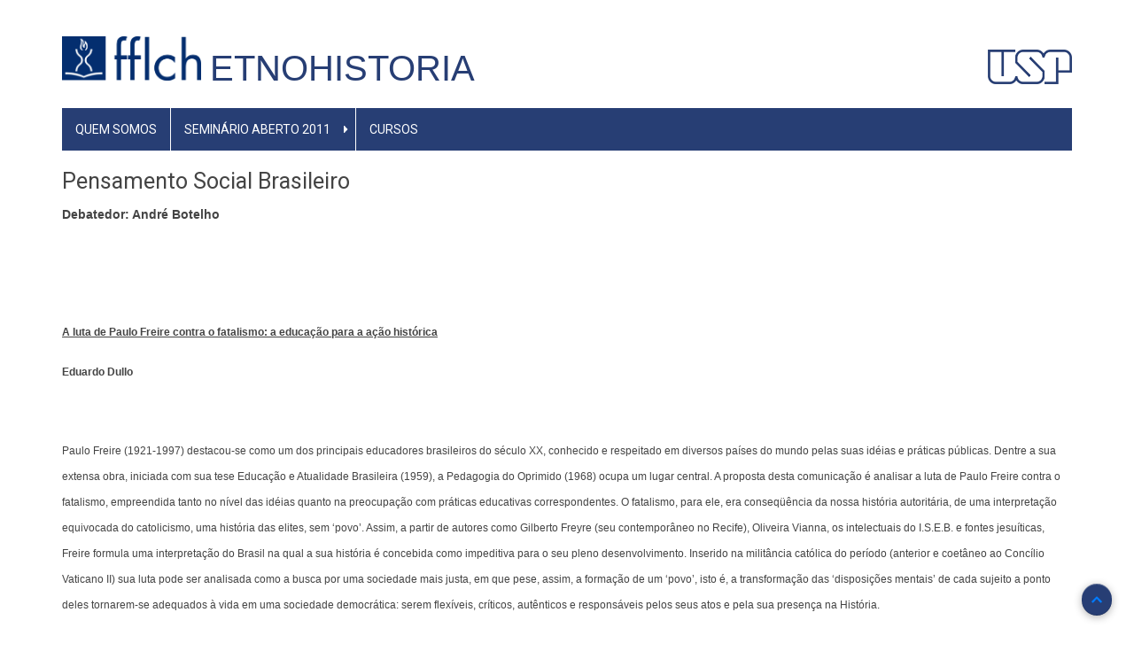

--- FILE ---
content_type: text/html; charset=UTF-8
request_url: https://etnohistoria.fflch.usp.br/mesa_pensamento
body_size: 6198
content:
<!DOCTYPE html>
<html lang="pt-br" dir="ltr" prefix="content: http://purl.org/rss/1.0/modules/content/  dc: http://purl.org/dc/terms/  foaf: http://xmlns.com/foaf/0.1/  og: http://ogp.me/ns#  rdfs: http://www.w3.org/2000/01/rdf-schema#  schema: http://schema.org/  sioc: http://rdfs.org/sioc/ns#  sioct: http://rdfs.org/sioc/types#  skos: http://www.w3.org/2004/02/skos/core#  xsd: http://www.w3.org/2001/XMLSchema# ">
  <head>
    <meta charset="utf-8" />
<link rel="canonical" href="http://etnohistoria.fflch.usp.br/mesa_pensamento" />
<meta name="description" content="Debatedor: André Botelho

 

 

A luta de Paulo Freire contra o fatalismo: a educação para a ação histórica

Eduardo Dullo

 " />
<meta name="Generator" content="Drupal 8 (https://www.drupal.org)" />
<meta name="MobileOptimized" content="width" />
<meta name="HandheldFriendly" content="true" />
<meta name="viewport" content="width=device-width, initial-scale=1.0" />
<link rel="shortcut icon" href="/core/misc/favicon.ico" type="image/vnd.microsoft.icon" />
<link rel="alternate" hreflang="und" href="http://etnohistoria.fflch.usp.br/mesa_pensamento" />
<link rel="revision" href="http://etnohistoria.fflch.usp.br/mesa_pensamento" />

    <title>Pensamento Social Brasileiro | Etnohistoria</title>
    <link rel="stylesheet" media="all" href="/core/assets/vendor/normalize-css/normalize.css?t93pnk" />
<link rel="stylesheet" media="all" href="/core/misc/normalize-fixes.css?t93pnk" />
<link rel="stylesheet" media="all" href="/core/themes/stable/css/system/components/ajax-progress.module.css?t93pnk" />
<link rel="stylesheet" media="all" href="/core/themes/stable/css/system/components/align.module.css?t93pnk" />
<link rel="stylesheet" media="all" href="/core/themes/stable/css/system/components/autocomplete-loading.module.css?t93pnk" />
<link rel="stylesheet" media="all" href="/core/themes/stable/css/system/components/fieldgroup.module.css?t93pnk" />
<link rel="stylesheet" media="all" href="/core/themes/stable/css/system/components/container-inline.module.css?t93pnk" />
<link rel="stylesheet" media="all" href="/core/themes/stable/css/system/components/clearfix.module.css?t93pnk" />
<link rel="stylesheet" media="all" href="/core/themes/stable/css/system/components/details.module.css?t93pnk" />
<link rel="stylesheet" media="all" href="/core/themes/stable/css/system/components/hidden.module.css?t93pnk" />
<link rel="stylesheet" media="all" href="/core/themes/stable/css/system/components/item-list.module.css?t93pnk" />
<link rel="stylesheet" media="all" href="/core/themes/stable/css/system/components/js.module.css?t93pnk" />
<link rel="stylesheet" media="all" href="/core/themes/stable/css/system/components/nowrap.module.css?t93pnk" />
<link rel="stylesheet" media="all" href="/core/themes/stable/css/system/components/position-container.module.css?t93pnk" />
<link rel="stylesheet" media="all" href="/core/themes/stable/css/system/components/progress.module.css?t93pnk" />
<link rel="stylesheet" media="all" href="/core/themes/stable/css/system/components/reset-appearance.module.css?t93pnk" />
<link rel="stylesheet" media="all" href="/core/themes/stable/css/system/components/resize.module.css?t93pnk" />
<link rel="stylesheet" media="all" href="/core/themes/stable/css/system/components/sticky-header.module.css?t93pnk" />
<link rel="stylesheet" media="all" href="/core/themes/stable/css/system/components/system-status-counter.css?t93pnk" />
<link rel="stylesheet" media="all" href="/core/themes/stable/css/system/components/system-status-report-counters.css?t93pnk" />
<link rel="stylesheet" media="all" href="/core/themes/stable/css/system/components/system-status-report-general-info.css?t93pnk" />
<link rel="stylesheet" media="all" href="/core/themes/stable/css/system/components/tabledrag.module.css?t93pnk" />
<link rel="stylesheet" media="all" href="/core/themes/stable/css/system/components/tablesort.module.css?t93pnk" />
<link rel="stylesheet" media="all" href="/core/themes/stable/css/system/components/tree-child.module.css?t93pnk" />
<link rel="stylesheet" media="all" href="/modules/contrib/ckeditor_bootstrap_tabs/css/tabs.css?t93pnk" />
<link rel="stylesheet" media="all" href="/modules/contrib/ckeditor_accordion/css/ckeditor-accordion.css?t93pnk" />
<link rel="stylesheet" media="all" href="/modules/contrib/ckeditor_images_gallery/css/ckeditor-images-gallery.css?t93pnk" />
<link rel="stylesheet" media="all" href="/modules/contrib/boxout/css/boxout.css?t93pnk" />
<link rel="stylesheet" media="all" href="/modules/contrib/ckeditor_readmore/css/ckeditor-readmore.css?t93pnk" />
<link rel="stylesheet" media="all" href="/core/themes/classy/css/components/action-links.css?t93pnk" />
<link rel="stylesheet" media="all" href="/core/themes/classy/css/components/breadcrumb.css?t93pnk" />
<link rel="stylesheet" media="all" href="/core/themes/classy/css/components/button.css?t93pnk" />
<link rel="stylesheet" media="all" href="/core/themes/classy/css/components/collapse-processed.css?t93pnk" />
<link rel="stylesheet" media="all" href="/core/themes/classy/css/components/container-inline.css?t93pnk" />
<link rel="stylesheet" media="all" href="/core/themes/classy/css/components/details.css?t93pnk" />
<link rel="stylesheet" media="all" href="/core/themes/classy/css/components/exposed-filters.css?t93pnk" />
<link rel="stylesheet" media="all" href="/core/themes/classy/css/components/field.css?t93pnk" />
<link rel="stylesheet" media="all" href="/core/themes/classy/css/components/form.css?t93pnk" />
<link rel="stylesheet" media="all" href="/core/themes/classy/css/components/icons.css?t93pnk" />
<link rel="stylesheet" media="all" href="/core/themes/classy/css/components/inline-form.css?t93pnk" />
<link rel="stylesheet" media="all" href="/core/themes/classy/css/components/item-list.css?t93pnk" />
<link rel="stylesheet" media="all" href="/core/themes/classy/css/components/link.css?t93pnk" />
<link rel="stylesheet" media="all" href="/core/themes/classy/css/components/links.css?t93pnk" />
<link rel="stylesheet" media="all" href="/core/themes/classy/css/components/menu.css?t93pnk" />
<link rel="stylesheet" media="all" href="/core/themes/classy/css/components/more-link.css?t93pnk" />
<link rel="stylesheet" media="all" href="/core/themes/classy/css/components/pager.css?t93pnk" />
<link rel="stylesheet" media="all" href="/core/themes/classy/css/components/tabledrag.css?t93pnk" />
<link rel="stylesheet" media="all" href="/core/themes/classy/css/components/tableselect.css?t93pnk" />
<link rel="stylesheet" media="all" href="/core/themes/classy/css/components/tablesort.css?t93pnk" />
<link rel="stylesheet" media="all" href="/core/themes/classy/css/components/tabs.css?t93pnk" />
<link rel="stylesheet" media="all" href="/core/themes/classy/css/components/textarea.css?t93pnk" />
<link rel="stylesheet" media="all" href="/core/themes/classy/css/components/ui-dialog.css?t93pnk" />
<link rel="stylesheet" media="all" href="/core/themes/classy/css/components/messages.css?t93pnk" />
<link rel="stylesheet" media="all" href="/core/themes/classy/css/components/progress.css?t93pnk" />
<link rel="stylesheet" media="all" href="/core/themes/classy/css/components/node.css?t93pnk" />
<link rel="stylesheet" media="all" href="/themes/contrib/fflch-theme/includes/bootstrap.min.css?t93pnk" />
<link rel="stylesheet" media="all" href="/themes/contrib/fflch-theme/css/aegan.css?t93pnk" />
<link rel="stylesheet" media="all" href="/themes/contrib/fflch-theme/css/global.css?t93pnk" />
<link rel="stylesheet" media="all" href="/themes/contrib/fflch-theme/css/tabs.css?t93pnk" />
<link rel="stylesheet" media="all" href="/themes/contrib/fflch-theme/css/slideshow.css?t93pnk" />
<link rel="stylesheet" media="all" href="/themes/contrib/fflch-theme/css/menu.css?t93pnk" />
<link rel="stylesheet" media="all" href="/themes/contrib/fflch-theme/css/language-switcher.css?t93pnk" />

    
<!--[if lte IE 8]>
<script src="/core/assets/vendor/html5shiv/html5shiv.min.js?v=3.7.3"></script>
<![endif]-->
<script src="https://use.fontawesome.com/releases/v5.13.1/js/all.js" defer crossorigin="anonymous"></script>
<script src="https://use.fontawesome.com/releases/v5.13.1/js/v4-shims.js" defer crossorigin="anonymous"></script>

  </head>
  <body class="fontyourface path-node page-node-type-page">
        <a href="#main-content" class="visually-hidden focusable skip-link">
      Pular para o conteúdo principal
    </a>
    
      <div class="dialog-off-canvas-main-canvas" data-off-canvas-main-canvas>
    <div id="page-wrapper" class="container">

  <div id="header-region" class="fflch-header-region">
    <div class="row fflch-row">
      <div class="col-md-4 col-sm-4 fflch-header-left">
        
              <div class="fflch-header-center">
        <a class="fflch-header-center-logo-usp-link" href="https://www.usp.br" target="_blank">
          <img class="fflch-header-center-logo-usp-img" src="/themes/contrib/fflch-theme/images/usp.png" />
        </a>
      </div>
      </div>

      <div class="col-md-8 col-sm-8 fflch-header-right">
        
      </div>
    </div>
  </div>

  <div id="primary-menu-region" class="fflch-primary-menu-region">
  <div class="fflch-logodefault">

  <div class="fflch-firstsecondthird">

    <div class="fflch-first">       <div class="fflch-item">
        <a class="fflch-logo-link" href="/">
          <img class="fflch-logo-img" alt="fflch" src="/themes/contrib/fflch-theme/images/logo.png" />
        </a>
      </div>
    </div>

    <div class="fflch-second">       <div class="fflch-item">
        <div class="fflch-slogan">             <a class="fflch-slogan-link" href="/"> &nbsp</a>
        </div>
        <div class="fflch-site-name">             <a class="fflch-site-name-link" href="/">Etnohistoria </a>
        </div>
      </div>
    </div>
    
    <div class="fflch-third">       <div class="fflch-item">
        <a class="fflch-logo-usp-link" href="https://www.usp.br" target="_blank">
          <img class="fflch-logo-usp-img" src="/themes/contrib/fflch-theme/images/usp.png" />
        </a>  
      </div>
    </div>
    
  </div>

</div>

          <div class="region region-primary-menu">
    <nav role="navigation" aria-labelledby="block-menuprimario-menu" id="block-menuprimario" class="block block-menu navigation menu--primary-links">
            
  <h2 class="visually-hidden" id="block-menuprimario-menu">Menu primário</h2>
  

         
<div class="navbar  navbar-expand-lg navbar-light p-0">
  <div class="navbar-header">
    <button class="navbar-toggler" type="button" data-toggle="collapse" data-target="#mainNavigation" aria-controls="navbarSupportedContent" aria-expanded="false" aria-label="Toggle navigation">
      <span class="navbar-toggler-icon"></span>
    </button>
    <div class="collapse navbar-collapse" id="mainNavigation">
                                                        <ul class="nav navbar-nav" role="menu" aria-labelledby="dropdownMenu">
                                              <li class="text-white" ><a href="/quem-somos" title="" data-drupal-link-system-path="node/22">Quem Somos</a></li>
                                                                <li class="dropdown main-navigation-dropdown">
                  <a href="/seminario" class="dropdown-toggle disabled text-white " data-toggle="dropdown">Seminário Aberto 2011 </a><i class="fas fa-caret-right"></i>
                                                        <ul class="dropdown-menu w-100" role="menu" aria-labelledby="dLabel">
                                              <li class="text-white" ><a href="/seminario_apresenta%C3%A7ao" title="" data-drupal-link-system-path="node/29">Apresentação e programação</a></li>
                                                <li class="text-white" ><a href="/mesa_performance" title="" data-drupal-link-system-path="node/25">Performance e a exposição do social</a></li>
                                                <li class="text-white" ><a href="/mesa_arte" title="" data-drupal-link-system-path="node/26">Arte e sociedade</a></li>
                                                <li class="text-white" ><a href="/mesa_outras_historias" title="" data-drupal-link-system-path="node/27">Outras histórias; outros autores</a></li>
                                                <li class="text-white" ><a href="/mesa_pensamento" title="" data-drupal-link-system-path="node/28" class="is-active">Pensamento social brasileiro</a></li>
                                </ul>
              
                </li>
                                                              <li class="text-white" ><a href="http://www.etnohistoria.fflch.usp.br/node/30" title="">Cursos</a></li>
                                </ul>
              

      
    </div>
  </div>
</div>

  </nav>

  </div>

    </div>

  
  
  
  
  <main id="main" class="clearfix row">
    
    <div class="col-lg-12 centered " role="main">

        <div class="region region-content">
    <div data-drupal-messages-fallback class="hidden"></div><div id="block-titulodapagina" class="block">
  
    

  <div class="block-content">
          
  <h1 class="page-title"><span property="schema:name" class="field field--name-title field--type-string field--label-hidden">Pensamento Social Brasileiro</span>
</h1>


      </div>
</div> <!-- /.block -->
<div id="block-conteudodapaginaprincipal" class="block">
  
    

  <div class="block-content">
          
<article role="article" about="/mesa_pensamento" typeof="schema:WebPage" class="node node--type-page node--view-mode-full">

  
      <span property="schema:name" content="Pensamento Social Brasileiro" class="rdf-meta hidden"></span>


  
  <div class="node__content">
    
            <div property="schema:text" class="clearfix text-formatted field field--name-body field--type-text-long field--label-hidden field__item"><p><span style="font-size:14px;"><strong><span style="font-family: verdana,geneva,sans-serif;">Debatedor: André Botelho</span></strong></span></p>

<p> </p>

<p> </p>

<p><u><strong><span style="font-size: 12px;"><span style="font-family: verdana,geneva,sans-serif;">A luta de Paulo Freire contra o fatalismo: a educação para a ação histórica</span></span></strong></u></p>

<p><strong><span style="font-size:12px;"><span style="font-family: verdana,geneva,sans-serif;">Eduardo Dullo</span></span></strong></p>

<p> </p>

<p><span style="font-size:12px;"><span style="font-family: verdana,geneva,sans-serif;">Paulo Freire (1921-1997) destacou-se como um dos principais educadores brasileiros do século XX, conhecido e respeitado em diversos países do mundo pelas suas idéias e práticas públicas. Dentre a sua extensa obra, iniciada com sua tese Educação e Atualidade Brasileira (1959), a Pedagogia do Oprimido (1968) ocupa um lugar central. A proposta desta comunicação é analisar a luta de Paulo Freire contra o fatalismo, empreendida tanto no nível das idéias quanto na preocupação com práticas educativas correspondentes. O fatalismo, para ele, era conseqüência da nossa história autoritária, de uma interpretação equivocada do catolicismo, uma história das elites, sem ‘povo’. Assim, a partir de autores como Gilberto Freyre (seu contemporâneo no Recife), Oliveira Vianna, os intelectuais do I.S.E.B. e fontes jesuíticas, Freire formula uma interpretação do Brasil na qual a sua história é concebida como impeditiva para o seu pleno desenvolvimento. Inserido na militância católica do período (anterior e coetâneo ao Concílio Vaticano II) sua luta pode ser analisada como a busca por uma sociedade mais justa, em que pese, assim, a formação de um ‘povo’, isto é, a transformação das ‘disposições mentais’ de cada sujeito a ponto deles tornarem-se adequados à vida em uma sociedade democrática: serem flexíveis, críticos, autênticos e responsáveis pelos seus atos e pela sua presença na História.</span></span></p>

<p> </p>

<p><u><strong><span style="font-size: 12px;"><span style="font-family: verdana,geneva,sans-serif;">Quem é o povo? A interpretação de Comício para seus leitores</span></span></strong></u></p>

<p><strong><span style="font-size:12px;"><span style="font-family: verdana,geneva,sans-serif;">Samantha Gaspar</span></span></strong></p>

<p><br />
    <span style="font-size: 12px;"><span style="font-family: verdana,geneva,sans-serif;">O semanário Comício foi fundado por Rubem Braga, Joel Silveira e Rafael Corrêa de Oliveira e circulou em 1952. Entre os colaboradores estavam nomes como Fernando Sabino, Otto Lara Resende, Carlos Castello Branco, Clarice Lispector e Millôr Fernandes.<br />
    Um assunto recorrente em Comício é o que diz respeito à classe trabalhadora e ao “povo”. São inúmeras as reportagens que apresentam o universo do trabalhador ao leitor, denotando certo estranhamento entre aquele e o suposto receptor de Comício. Trata-se, portanto, de um grupo de intelectuais que, por meio de tais produções, colocavam-se como intérpretes de um outro Brasil, mais distante do cotidiano dos possíveis receptores do semanário, que seriam integrantes de uma parcela mais bem remunerada e escolarizada da sociedade.<br />
    Para entender a relação de mediação desenvolvida por Comício, analiso partes distintas do semanário. De um lado, para mapear o imaginário construído a respeito dos trabalhadores, debruço-me sobre as reportagens nas quais a vida do “povo” é retratada. Por outro, para entender o público visado pelo semanário e parte da recepção obtida, analiso os anúncios presentes e as cartas enviadas para a seção “O leitor escreve”.</span></span><br />
     </p>

<p><u><strong><span style="font-size:12px;"><span style="font-family: verdana,geneva,sans-serif;">Rei da Vela: alegoria de uma desconstrução</span></span></strong></u></p>

<p><strong><span style="font-size: 12px;"><span style="font-family: verdana,geneva,sans-serif;">Bruna Della Torre de Carvalho Lima</span></span></strong><br />
     </p>

<p><span style="font-size: 12px;"><span style="font-family: verdana,geneva,sans-serif;">Este artigo visa construir uma interpretação em torno da obra “O Rei da Vela” de Oswald de Andrade tendo em vista a crítica ao capitalismo brasileiro nela presente. Para Oswald, o brasileiro representa uma civilização que não tem. “O Rei da Vela” foi escrito em 1933, mas só é publicado em 1937 pela Editora José Olympio. Não havia como encená-la sob a censura do Estado Novo e, além do mais, o teatro local era ainda amador. Tanto o grupo teatral de Décio de Almeida Prado, quanto Procópio Ferreira recusam-se a encená-la.  É apenas em 1968 que a peça é encenada pelo Teatro Oficina sob a direção de José Celso Martinez Correa, para sofrer em pouco tempo a interdição oficial da ditadura militar.<br />
    O objetivo é, então, considerar este hiato entre a produção e a recepção da obra – talvez, a mais famosa deste enfant terrible, poeta modernista e autor libertário que é Oswald de Andrade – em articulação com as questões apresentadas nesta obra e seus procedimentos de construção, inseparáveis, salvo engano, de seu enorme potencial polêmico e crítico. </span></span></p>

<p> </p>

<p><u><strong><span style="font-size:12px;"><span style="font-family: verdana,geneva,sans-serif;">Roger Bastide e as representações coletivas sobre o preconceito de cor no Brasil</span></span></strong></u></p>

<p><strong><span style="font-size: 12px;"><span style="font-family: verdana,geneva,sans-serif;">Maria José Campos</span></span></strong></p>

<p> </p>

<p><span style="font-size: 12px;"><span style="font-family: verdana,geneva,sans-serif;">O interesse de Roger Bastide pela presença da cultura africana no Brasil marcou de maneira definitiva o pensamento do autor francês, que residiu no Brasil de 1938 a 1954, contratado pelo governo paulista para integrar o corpo docente da Universidade de São Paulo. A proposta desta exposição é analisar os possíveis antecedentes teóricos e metodológicos presentes em sua obra que deram suporte à crítica contida no livro Relações entre Negros e Brancos em São Paulo (1955), publicada em parceria com Florestan Fernandes, que se tornou um dos clássicos sobre a questão racial no País. Busca-se mostrar que o acompanhamento das pesquisas iniciais de Bastide sobre as relações entre arte/literatura, religião e sociologia, entrecruzadas com os estudos das produções culturais afro-brasileiras, permite recuperar algumas premissas teóricas que o levaram a reavaliar a condição social dos negros brasileiros.</span></span></p>
</div>
      
  </div>

</article>

      </div>
</div> <!-- /.block -->

  </div>


    </div>
    
    
  </main>

  
    
  <footer role="contentinfo" id="footer" class="dark-blue-bg">
        <hr>
    <span class="credits">Developed by <a href="http://dropthemes.in" target="_blank">Dropthemes.in</a></span>
    
  </footer>
  <a href="#Top" class="btn-btt" title="Back to Top" style="display: block;"><i class="fas fa-chevron-up"></i></a>

</div>
  </div>

    
    <script type="application/json" data-drupal-selector="drupal-settings-json">{"path":{"baseUrl":"\/","scriptPath":null,"pathPrefix":"","currentPath":"node\/28","currentPathIsAdmin":false,"isFront":false,"currentLanguage":"pt-br"},"pluralDelimiter":"\u0003","suppressDeprecationErrors":true,"ajaxPageState":{"libraries":"boxout\/boxout,ckeditor_accordion\/accordion_style,ckeditor_bootstrap_tabs\/tabs,ckeditor_images_gallery\/images_gallery_style,ckeditor_readmore\/ckeditor_readmore,classy\/base,classy\/messages,classy\/node,copyprevention\/copyprevention,core\/drupal.form,core\/html5shiv,core\/normalize,fflch\/global-styles-and-scripts,fontawesome\/fontawesome.svg.shim,system\/base","theme":"fflch","theme_token":null},"ajaxTrustedUrl":[],"copyprevention":{"body":null,"images":null,"images_min_dimension":150,"transparentgif":"http:\/\/etnohistoria.fflch.usp.br\/modules\/contrib\/copyprevention\/transparent.gif"},"ckeditorAccordion":{"accordionStyle":{"collapseAll":null,"keepRowsOpen":null}},"user":{"uid":0,"permissionsHash":"e2c7b43e04c6e6b2eba3fad5e03c4284c2746f1f77822ca155912ce6d73641b3"}}</script>
<script src="/core/assets/vendor/jquery/jquery.min.js?v=3.5.1"></script>
<script src="/core/assets/vendor/jquery-once/jquery.once.min.js?v=2.2.3"></script>
<script src="/core/misc/drupalSettingsLoader.js?v=8.9.16"></script>
<script src="/sites/etnohistoria.fflch.usp.br/files/languages/pt-br_JTq1W3IJC835_mUVZ_kEMKVHQhtlYzlEU57QAoazuEk.js?t93pnk"></script>
<script src="/core/misc/drupal.js?v=8.9.16"></script>
<script src="/core/misc/drupal.init.js?v=8.9.16"></script>
<script src="/modules/contrib/ckeditor_bootstrap_tabs/js/tabs.js?t93pnk"></script>
<script src="/modules/contrib/copyprevention/js/copyprevention.js?t93pnk"></script>
<script src="/core/misc/progress.js?v=8.9.16"></script>
<script src="/core/misc/ajax.js?v=8.9.16"></script>
<script src="/core/themes/stable/js/ajax.js?v=8.9.16"></script>
<script src="/themes/contrib/fflch-theme/includes/bootstrap.min.js?v=8.9.16"></script>
<script src="/themes/contrib/fflch-theme/js/aegan-jquery.smooth-scroll.js?v=8.9.16"></script>
<script src="/themes/contrib/fflch-theme/js/menu.js?v=8.9.16"></script>
<script src="/modules/contrib/ckeditor_accordion/js/ckeditor-accordion.js?v=1.x"></script>
<script src="/core/misc/debounce.js?v=8.9.16"></script>
<script src="/core/misc/form.js?v=8.9.16"></script>
<script src="/modules/contrib/ckeditor_readmore/js/ckeditor-readmore.js?t93pnk"></script>

  </body>
</html>


--- FILE ---
content_type: application/javascript
request_url: https://etnohistoria.fflch.usp.br/themes/contrib/fflch-theme/js/aegan-jquery.smooth-scroll.js?v=8.9.16
body_size: 2219
content:
/*
* script copied from https://www.drupal.org/project/aegan
*/

(function($) {

var version = '@VERSION',
    defaults = {
      exclude: [],
      excludeWithin:[],
      offset: 0,
      direction: 'top', // one of 'top' or 'left'
      scrollElement: null, // jQuery set of elements you wish to scroll (for $.smoothScroll).
                          //  if null (default), $('html, body').firstScrollable() is used.
      scrollTarget: null, // only use if you want to override default behavior
      beforeScroll: function() {},  // fn(opts) function to be called before scrolling occurs. "this" is the element(s) being scrolled
      afterScroll: function() {},   // fn(opts) function to be called after scrolling occurs. "this" is the triggering element
      easing: 'swing',
      speed: 400,
      autoCoefficent: 2 // coefficient for "auto" speed
    },

    getScrollable = function(opts) {
      var scrollable = [],
          scrolled = false,
          dir = opts.dir && opts.dir == 'left' ? 'scrollLeft' : 'scrollTop';

      this.each(function() {

        if (this == document || this == window) { return; }
        var el = $(this);
        if ( el[dir]() > 0 ) {
          scrollable.push(this);
        } else {
          // if scroll(Top|Left) === 0, nudge the element 1px and see if it moves
          el[dir](1);
          scrolled = el[dir]() > 0;
          if ( scrolled ) {
            scrollable.push(this);
          }
          // then put it back, of course
          el[dir](0);
        }
      });

      // If no scrollable elements, fall back to <body>,
      // if it's in the jQuery collection
      // (doing this because Safari sets scrollTop async,
      // so can't set it to 1 and immediately get the value.)
      if (!scrollable.length) {
        this.each(function(index) {
          if (this.nodeName === 'BODY') {
            scrollable = [this];
          }
        });
      }

      // Use the first scrollable element if we're calling firstScrollable()
      if ( opts.el === 'first' && scrollable.length > 1 ) {
        scrollable = [ scrollable[0] ];
      }

      return scrollable;
    },
    isTouch = 'ontouchend' in document;

$.fn.extend({
  scrollable: function(dir) {
    var scrl = getScrollable.call(this, {dir: dir});
    return this.pushStack(scrl);
  },
  firstScrollable: function(dir) {
    var scrl = getScrollable.call(this, {el: 'first', dir: dir});
    return this.pushStack(scrl);
  },

  smoothScroll: function(options) {
    options = options || {};
    var opts = $.extend({}, $.fn.smoothScroll.defaults, options),
        locationPath = $.smoothScroll.filterPath(location.pathname);

    this
    .unbind('click.smoothscroll')
    .bind('click.smoothscroll', function(event) {
      var link = this,
          $link = $(this),
          exclude = opts.exclude,
          excludeWithin = opts.excludeWithin,
          elCounter = 0, ewlCounter = 0,
          include = true,
          clickOpts = {},
          hostMatch = ((location.hostname === link.hostname) || !link.hostname),
          pathMatch = opts.scrollTarget || ( $.smoothScroll.filterPath(link.pathname) || locationPath ) === locationPath,
          thisHash = escapeSelector(link.hash);

      if ( !opts.scrollTarget && (!hostMatch || !pathMatch || !thisHash) ) {
        include = false;
      } else {
        while (include && elCounter < exclude.length) {
          if ($link.is(escapeSelector(exclude[elCounter++]))) {
            include = false;
          }
        }
        while ( include && ewlCounter < excludeWithin.length ) {
          if ($link.closest(excludeWithin[ewlCounter++]).length) {
            include = false;
          }
        }
      }

      if ( include ) {
        event.preventDefault();

        $.extend( clickOpts, opts, {
          scrollTarget: opts.scrollTarget || thisHash,
          link: link
        });

        $.smoothScroll( clickOpts );
      }
    });

    return this;
  }
});

$.smoothScroll = function(options, px) {
  var opts, $scroller, scrollTargetOffset, speed,
      scrollerOffset = 0,
      offPos = 'offset',
      scrollDir = 'scrollTop',
      aniProps = {},
      aniOpts = {},
      scrollprops = [];


  if (typeof options === 'number') {
    opts = $.fn.smoothScroll.defaults;
    scrollTargetOffset = options;
  } else {
    opts = $.extend({}, $.fn.smoothScroll.defaults, options || {});
    if (opts.scrollElement) {
      offPos = 'position';
      if (opts.scrollElement.css('position') == 'static') {
        opts.scrollElement.css('position', 'relative');
      }
    }
  }

  opts = $.extend({link: null}, opts);
  scrollDir = opts.direction == 'left' ? 'scrollLeft' : scrollDir;

  if ( opts.scrollElement ) {
    $scroller = opts.scrollElement;
    scrollerOffset = $scroller[scrollDir]();
  } else {
    $scroller = $('html, body').firstScrollable();
  }

  // beforeScroll callback function must fire before calculating offset
  opts.beforeScroll.call($scroller, opts);

  scrollTargetOffset = (typeof options === 'number') ? options :
                        px ||
                        ( $(opts.scrollTarget)[offPos]() &&
                        $(opts.scrollTarget)[offPos]()[opts.direction] ) ||
                        0;

  aniProps[scrollDir] = scrollTargetOffset + scrollerOffset + opts.offset;
  speed = opts.speed;

  // automatically calculate the speed of the scroll based on distance / coefficient
  if (speed === 'auto') {

    // if aniProps[scrollDir] == 0 then we'll use scrollTop() value instead
    speed = aniProps[scrollDir] || $scroller.scrollTop();

    // divide the speed by the coefficient
    speed = speed / opts.autoCoefficent;
  }

  aniOpts = {
    duration: speed,
    easing: opts.easing,
    complete: function() {
      opts.afterScroll.call(opts.link, opts);
    }
  };

  if (opts.step) {
    aniOpts.step = opts.step;
  }

  if ($scroller.length) {
    $scroller.stop().animate(aniProps, aniOpts);
  } else {
    opts.afterScroll.call(opts.link, opts);
  }
};

$.smoothScroll.version = version;
$.smoothScroll.filterPath = function(string) {
  return string
    .replace(/^\//,'')
    .replace(/(index|default).[a-zA-Z]{3,4}$/,'')
    .replace(/\/$/,'');
};

// default options
$.fn.smoothScroll.defaults = defaults;

function escapeSelector (str) {
  return str.replace(/(:|\.)/g,'\\$1');
}

})(jQuery);

/** Deixa o scroll mais suave quando o botão de top (inferior direita) é clicado
 * Esconde o botão top no início da página, e o esconde quando o scroll desce mais de 200px
 */

jQuery('.btn-btt').smoothScroll({speed: 1000});

jQuery(window).scroll(function() {
  if(jQuery(window).scrollTop() > 200) {
      jQuery('.btn-btt').show();
  }
  else {
      jQuery('.btn-btt').hide();
  }
}).resize(function(){
  if(jQuery(window).scrollTop() > 200) {
      jQuery('.btn-btt').show();
    }
    else {
      jQuery('.btn-btt').hide();
    }
});
